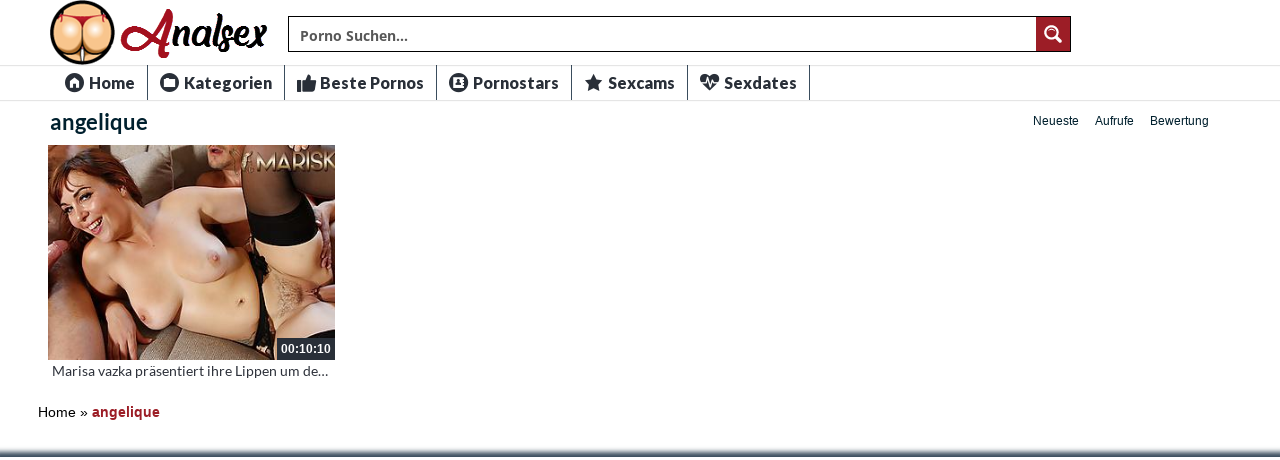

--- FILE ---
content_type: text/css
request_url: https://porno-sex-anal.com/wp-content/themes/pornosexanalcom/style.css
body_size: 6403
content:
h1,h2,h3,h4,h5,h6 {
font-family:"Lato",sans-serif!important
}

img {
max-width:100%;
height:auto;
display:block;
margin:auto
}

iframe {
border:0
}

.radio {
margin-left:20px
}

#header-social a,.social-counter-item i,.video-details .meta a,.post-info .meta a,#footer .widget a.tag,#footer .mars-keycloud-widgets a,.tagcloud a {
-webkit-transition:.4s;
-moz-transition:.4s;
-ms-transition:.4s;
-o-transition:.4s;
transition:.4s
}

.container {
min-width:320px;
position:relative;
margin-left:auto;
margin-right:auto;
padding-left:0
}

.carousel {
overflow:hidden
}

.pagination {
white-space:nowrap;
display:flex;
justify-content:center;
align-items:center;
padding-left:0;
margin-right:0;
border-radius:0;
margin-top:15px;
margin-bottom:20px!important;
white-space:nowrap
}

#header {
background:#fff!important;
position:relative;
z-index:10;
box-shadow:0 1px 1px rgba(0,0,0,.1)
}

#logo {
border-right:0 solid #000;
box-shadow:none;
height:65px;
width:240px
}

#header-social {
width:183px;
float:right;
text-align:right;
height:65px;
border-left:2px solid #000;
line-height:65px;
-webkit-box-shadow:-6px 0 9px 0 rgba(165,165,165,0.07);
-moz-box-shadow:-6px 0 9px 0 rgba(165,165,165,0.07);
box-shadow:-6px 0 9px 0 rgba(165,165,165,0.07)
}

#header-social a {
color:#bbb;
font-size:14px;
margin-left:10px
}

#header-social a:hover {
color:#000
}

#navigation-wrapper {
background:#fff!important;
box-shadow:0 1px 1px rgba(0,0,0,.1);
margin-bottom:14px
}

.navbar-collapse {
margin-right:0!important;
margin-left:0!important
}

.navbar-toggle .icon-bar {
background:#fff!important
}

#navigation-wrapper ul.menu {
margin-bottom:0;
width:100%
}

#navigation-wrapper ul.menu li {
border-right:none;
padding:0
}

#navigation-wrapper ul.menu li a {
border-right:1px solid #3a4d5d;
color:#292f38;
font-family:Lato,sans-serif;
font-size:16px;
font-weight:800;
height:35px;
display:block;
line-height:35px;
padding:0 12px
}

#navigation-wrapper ul.menu li ul li a {
height:35px;
line-height:35px
}

.dropdown-submenu {
position:relative
}

.dropdown-submenu>.dropdown-menu {
top:0;
left:100%;
margin-top:-6px;
margin-left:0;
-webkit-border-radius:0 6px 6px 6px;
-moz-border-radius:0 6px 6px;
border-radius:0 6px 6px 6px
}

.dropdown-submenu:hover>.dropdown-menu {
display:block
}

.dropdown-submenu>a:after {
display:block;
content:" ";
float:right;
width:0;
height:0;
border-color:transparent;
border-style:solid;
border-width:5px 0 5px 5px;
border-left-color:#000;
margin-top:9px;
margin-right:-6px
}

.dropdown-submenu:hover>a:after {
border-left-color:#79122D
}

.dropdown-submenu.pull-left {
float:none
}

.dropdown-submenu.pull-left>.dropdown-menu {
left:-100%;
margin-left:10px;
-webkit-border-radius:6px 0 6px 6px;
-moz-border-radius:6px 0 6px 6px;
border-radius:6px 0 6px 6px
}

.navbar-nav>li>.dropdown-menu {
z-index:999999999
}

#navigation-wrapper ul.menu li:hover {
background:hsl(196,100%,46%) none repeat scroll 0 0;
color:#fff;
font-size:16px;
font-weight:500
}

#navigation-wrapper ul.menu li a:hover {
color:#f6941c;
font-size:16px
}

#navigation-wrapper ul.menu li.active a {
border-left:1px solid #3a4d5d;
border-top:none;
color:#292f38;
font-size:16px;
font-weight:800
}

#navigation-wrapper ul.menu li.search-form {
float:right
}

#navigation-wrapper ul.menu li.search-form:hover {
background:none
}

#navigation-wrapper ul.menu li.search-form form {
color:#000;
font-family:Lato,sans-serif;
text-transform:uppercase;
font-size:11px;
font-weight:700;
letter-spacing:1px;
height:56px;
display:block;
line-height:56px;
background:none
}

#navigation-wrapper ul.menu li.search-form form input[type="text"] {
padding-right:30px
}

#navigation-wrapper ul.menu li.search-form .form-group {
position:relative
}

#navigation-wrapper ul.menu li.search-form .form-group span {
position:absolute;
right:6px;
top:23px;
color:#4C5358;
font-size:15px
}

@media (max-width: 767px) {
#navigation-wrapper ul.menu li.search-form {
float:none;
margin:0;
padding:13px
}

#navigation-wrapper ul.menu li.search-form .form-group span {
display:none
}
}

.section-header {
overflow:hidden;
width:100%;
margin-bottom:5px
}

.section-header h3 {
color:#00202e;
font-size:22px;
letter-spacing:0;
margin:0;
font-weight:600;
font-family:Lato,sens-serif;
float:left;
padding:0 0 0 7px
}

.section-header h3 i {
color:#9C1D26;
width:none;
height:none;
line-height:none;
text-align:center;
border-radius:50%;
letter-spacing:0;
margin-right:4px;
vertical-align:middle;
margin-top:-3px!important
}

.section-header h3 i.fa-play {
font-size:9px
}

.section-header h3 a {
color:#00202e
}

.section-header h3 a:hover {
text-decoration:none
}

.section-header .section-nav {
float:right;
margin:2px 5px 0;
position:static;
width:auto
}

.section-header .section-nav .bullet {
background:#000;
width:13px;
height:13px;
border-radius:none;
border:0;
margin:0
}

.section-header .section-nav .bullet.active {
background:#9C1D26 none repeat scroll 0 0
}

a.viewmore {
padding:5px 8px 6px;
font-size:10px;
background:#E73737;
color:#fff;
font-weight:700;
letter-spacing:1px;
text-transform:uppercase;
border-radius:5px;
margin-top:1px;
display:inline-block
}

a.viewmore:hover {
text-decoration:none;
color:#fff;
opacity:.9
}

a.viewmore i {
font-size:12px
}

.featured-wrapper {
background:#f2f2f2;
padding:30px 0 0;
margin-bottom:30px
}

.featured-wrapper .col-sm-3,.featured-wrapper .col-sm-4,.featured-wrapper .col-sm-2 {
margin-bottom:30px
}

.feat-item {
position:absolute;
bottom:0;
left:15px;
right:15px;
height:120px;
background:url(img/feat-bg.png) repeat-x bottom;
max-width:360px
}

.feat-item .feat-info {
padding:38px 20px 0
}

.feat-item h3 {
margin-bottom:4px;
overflow:hidden
}

.feat-item h3 a {
color:#000;
font-size:17px;
font-weight:700;
white-space:nowrap
}

.loading {
position:absolute;
top:50%;
left:50%
}

.loading-bar {
display:inline-block;
width:4px;
height:18px;
border-radius:4px;
animation:loading 1s ease-in-out infinite
}

.loading-bar:nth-child(1) {
background-color:#fff;
animation-delay:0
}

.loading-bar:nth-child(2) {
background-color:#fff;
animation-delay:.09s
}

.loading-bar:nth-child(3) {
background-color:#fff;
animation-delay:.18s
}

.loading-bar:nth-child(4) {
background-color:#fff;
animation-delay:.27s
}

@keyframes loading {
0% {
transform:scale(1)
}

20% {
transform:scale(1,2.2)
}

40% {
transform:scale(1)
}
}

#videosList {
overflow:hidden;
width:inherit;
height:inherit
}

.thevideo_mobile {
width:100%;
height:auto;
vertical-align:bottom
}

.thevideo {
width:100%;
height:auto;
vertical-align:bottom
}

.video {
width:inherit;
height:inherit;
vertical-align:bottom
}

video::-webkit-media-controls {
display:none!important
}

.video-section {
margin-bottom:10px;
text-decoration:none
}

.item.big.list {
margin-bottom:60px
}

.carousel-inner .item.active .row:last-child {
margin-bottom:-30px
}

.carousel-inner .post {
margin-bottom:30px
}

.carousel-inner .post .post-header {
margin-bottom:0
}

.video-section .post,.widget .post {
margin-bottom:30px
}

.video-section .post .post-header,.widget .post .post-header {
margin-bottom:0
}

.video-section .item,.widget .item {
margin-right:0;
margin-bottom:10px;
background:none repeat scroll 0 0
}

.video-section .item h3,.widget .item h3 {
background:#fff;
color:#2E323B;
border-bottom:0 solid #9C1D26;
font-size:14px;
font-weight:500;
line-height:21px;
margin:0;
overflow:hidden;
padding-bottom:5px;
position:relative;
text-align:left;
text-decoration:none;
text-overflow:ellipsis;
white-space:nowrap;
width:100%
}

.video-section .item h3 a,.widget .item h3 a {
color:#2E323B;
font-size:14px;
font-weight:500;
margin:4px;
overflow:hidden;
text-align:center;
text-decoration:none;
text-overflow:ellipsis;
white-space:nowrap
}

.video-section .item img,.widget .item img {
margin-bottom:0
}

.loading-wrapper button {
width:100%
}

.loading-wrapper .loading-more-icon {
background:transparent
}

.item .meta,.feat-item .feat-info .meta {
font-size:12px;
font-family:"Lato",sans-serif;
color:#333;
overflow:hidden
}

.item .meta .date,.feat-item .feat-info .meta .date {
float:left;
display:none
}

.item .meta .views,.feat-item .feat-info .meta .views {
color:#fff;
float:left;
font-size:12px
}

hover
.item .meta .fcomments,.feat-item .feat-info .meta .fcomments {
float:right;
margin-right:9px
}

.item .meta .heart,.feat-item .feat-info .meta .heart {
float:right;
margin-right:10px
}

.item .meta .views i,.feat-item .feat-info .meta .views i {
font-size:12px;
margin-right:3px;
color:#b5b5b5
}

.item .meta .heart i,.feat-item .feat-info .meta .heart i {
font-size:10px;
margin-right:3px;
color:#bbb
}

.item .meta .fcomments i,.feat-item .feat-info .meta .fcomments i {
font-size:12px;
margin-right:3px;
color:#b5b5b5
}

.item .meta .fcategory {
float:left
}

.item .meta .fcategory i {
margin-right:3px
}

.item .meta .fcategory a {
color:#999
}

.item p {
font-size:12px;
line-height:19px
}

.item p a {
font-weight:700;
color:#000
}

.item p a i {
font-size:14px;
margin-right:4px
}

.item.list h3 a {
font-size:17px;
margin-bottom:6px;
display:block
}

.item.list .meta {
margin-bottom:12px;
padding-bottom:12px;
border-bottom:1px solid #eee;
max-width:10000px
}

.item.list.big img {
margin-bottom:12px
}

.social-share-buttons > div {
margin:0 0 10px
}

.social-share-buttons > div > a > img {
width:30px;
height:auto
}

.item-img {
position:relative
}

.item-img img {
height:auto;
width:100%
}

.item-img img a:hover {
border:1px solid #9C1D26
}

.img-hover {
position:absolute;
top:0;
left:0;
border:1px solid #fff;
width:100%;
height:100%;
background:#000 url(img/play-icon.png) no-repeat center center;
opacity:0;
-webkit-transition:all .3s ease-in-out;
transition:all .3s ease-in-out;
-webkit-backface-visibility:hidden;
-webkit-transform:translateZ(0) scale(1.0,1.0)
}

.img-hover.big {
background:#000 url(img/play-icon-big.png) no-repeat center center
}

.item-img:hover > a .img-hover {
opacity:.8
}

.sidebar .widget_recent_entries ul li {
font-size:13px;
margin-bottom:4px;
margin-left:-30px;
list-style:none
}

.sidebar .widget_recent_entries ul li:before {
content:'\f0da';
font-family:'FontAwesome';
margin-right:6px
}

.sidebar .widget_recent_entries ul li a {
color:#000
}

.widget {
overflow:hidden;
margin-bottom:0
}

.widget ul li {
font-size:13px;
margin-bottom:4px
}

.widget ul li a {
color:#000
}

.widget p {
font-size:12px;
line-height:19px
}

.widget h4.widget-title,.sidebar .wpb_wrapper .widget-title,.sidebar .widget .widgettitle {
background:#e73737;
border-left:8px solid rgba(0,0,0,.2);
color:#FFF;
margin:0 0 20px;
padding:13px 10px 14px;
font-family:Lato,sans-serif;
font-weight:400;
text-transform:uppercase;
letter-spacing:1px;
font-size:14px
}

h4.widget-title a {
color:#fff
}

h4.widget-title a:hover {
text-decoration:none
}

.sidebar .wpb_wrapper .widget-title {
width:100%
}

.social-counter-item {
text-align:center;
width:22.5%;
float:left;
margin-right:3.3%
}

.social-counter-item.last {
margin-right:0
}

.social-counter-item i {
width:100%;
height:75px;
background:#eee;
color:#aaa;
font-size:28px;
text-align:center;
line-height:75px;
margin-bottom:5px
}

.social-counter-item i.fa:hover {
color:#fff
}

.social-counter-item i.fa-facebook:hover {
background:#3B5998
}

.social-counter-item i.fa-twitter:hover {
background:#00ABF0
}

.social-counter-item i.fa-google-plus:hover {
background:#DA4835
}

.social-counter-item i.fa-rss:hover {
background:#F60
}

.social-counter-item i.fa-instagram:hover {
background:#517fa4
}

.social-counter-item i.fa-youtube:hover {
background:#b00
}

.social-counter-item i.fa-soundcloud:hover {
background:#f50
}

.social-counter-item i.fa-pinterest:hover {
background:#c11a22
}

.social-counter-item i.fa-tumblr:hover {
background:#32506d
}

.social-counter-item i.fa-vimeo:hover {
background:#4bf
}

.social-counter-item i.fa-linkedin:hover {
background:#517fa4
}

.social-counter-item a {
color:#999
}

.social-counter-item a:hover {
text-decoration:none;
color:#444
}

.social-counter-item span.counter {
font-size:15px;
font-weight:700;
display:block;
margin-bottom:-3px
}

.social-counter-item span.counter-text {
font-size:12px
}

.mars-keycloud-widgets a,.tagcloud a,a.tag {
background:#eee;
color:#b5b5b5;
padding:4px 6px;
margin:0 4px 8px 0;
display:inline-block;
font-size:11px;
text-transform:uppercase;
letter-spacing:1px
}

ul.social li i {
width:20px;
font-size:14px
}

#footer {
background:hsl(0,0%,8%)!important;
border-top:1px solid #8e8e8e;
padding:0;
border-bottom:1px solid #8e8e8e;
color:#fff
}

h4.footer-widget-title {
color:#FFF;
font-size:14px;
letter-spacing:2px;
font-weight:700;
text-transform:uppercase;
margin-bottom:0
}

#footer .widget ul li a,#footer .widget p a {
color:#bbb
}

#footer .widget p {
color:#777
}

.tagcloud a {
background:#eee
}

#footer .mars-keycloud-widgets a,#footer .widget a.tag {
background:#333;
color:#888
}

.tagcloud a:hover,#footer .mars-keycloud-widgets a:hover,#footer .widget a.tag:hover {
background:#e73737;
color:#fff;
text-decoration:none
}

.copyright {
padding-top:0;
margin-top:0;
font-size:14px;
color:#fff
}

.video-wrapper {
background:#none;
box-sizing:border-box
}

.video-info {
border-radius:none;
margin-bottom:0;
overflow:hidden
}

#breadcrumbs,#breadcrumbs a {
color:#000
}

.large #breadcrumbs,.large #breadcrumbs a {
color:#000;
font-size:14px
}

.post-password-form {
color:#000
}

.small #breadcrumbs a {
color:#000;
font-size:14px
}

.video-info h1 {
margin: 7px 0px 0px 5px;
font-size:18px;
color:#292f38;
float:left;
font-weight:800
}

.video-info span.views {
float:right;
color:#fff;
font-size:22px;
line-height:30px
}

.video-info span.views i {
margin-right:4px
}

.video-info span.likes,.video-info span.dislikes {
float:right;
color:#fff;
font-size:24px;
line-height:30px;
margin-right:15px
}

.video-info span.likes i,.video-info span.dislikes i {
font-size:20px;
margin-right:4px
}

.video-info span.likes {
color:#292f38
}

.video-info span.dislikes {
color:#292f38
}

.video-options {
margin-bottom:25px
}

.video-options .col-xs-6 {
margin-top:10px
}

.video-options .option {
border:1px solid #fff;
display:block;
text-align:center;
padding:5px 0 3px;
color:#fff
}

.video-options .option:hover {
text-decoration:none;
border:1px solid #000;
color:#000
}

.video-options .option:hover i {
color:#000
}

.video-options .option i {
font-size:20px;
display:block;
margin-bottom:4px;
color:#fff
}

.post-entry {
margin-bottom:28px
}

.post-entry p {
line-height:23px;
margin-bottom:18px
}

.post-entry h1,.post-entry h2,.post-entry h3,.post-entry h4,.post-entry h5,.post-entry h6 {
margin-bottom:18px;
color:#000
}

.post-entry > ul > li:last-child,.post-entry > ol > li:last-child {
margin-bottom:18px
}

.post-entry .categories-video .btn-group {
width:100%
}

.post-entry .categories-video .btn-group .multiselect {
width:100%
}

.post-entry .categories-video .btn-group .multiselect-container {
background:#fff!important;
width:40%
}

.post-entry .categories-video .btn-group .multiselect-container input {
width:auto!important
}

img.alignright {
float:right;
margin:0 0 1em 1em
}

img.alignleft {
float:left;
margin:0 1em 1em 0
}

img.aligncenter {
display:block;
margin-left:auto;
margin-right:auto
}

a img.alignright {
float:right;
margin:0 0 1em 1em
}

a img.alignleft {
float:left;
margin:0 1em 1em 0
}

a img.aligncenter {
display:block;
margin-left:auto;
margin-right:auto
}

.video-details {
margin-top:-15px;
background:none
}

.video-details .date {
font-weight:700;
display:block;
margin-bottom:5px
}

.video-details .meta,.post-info .meta {
border-bottom:0 solid #fff;
border-top:0 solid #fff;
display:inline;
font-size:12px;
line-height:30px;
text-transform:uppercase
}

.video-details .meta .meta-info,.post-info .meta .meta-info {
background:#9C1D26 none repeat scroll 0 0;
color:#fff;
font-size:12px;
padding:5px
}

.video-details .meta a,.post-info .meta a {
background:#fff none repeat scroll 0 0;
color:#000;
font-weight:500;
padding:5px 7px;
border:.0625rem solid #dadbdb
}

.video-details .meta a:hover,.post-info .meta a:hover {
text-decoration:none;
background:#2c3138;
color:#fff
}

.video-info.small h1 {
color:#fff
}

.player {
margin-bottom:25px;
z-index:999
}

.player .kgvid_wrapper {
margin-top:0
}

.comments {
margin-bottom:40px
}

.comment-form .form-group input {
width:50%
}

.comment-list {
margin-bottom:30px
}

.the-comment {
overflow:hidden;
margin-bottom:20px
}

.the-comment .avatar {
float:left;
margin-right:12px
}

.the-comment .comment-content span.author a {
font-size:13px;
font-weight:700;
margin-bottom:4px;
display:block;
color:#333
}

.the-comment .comment-content span.author small {
font-weight:400;
color:#999
}

.the-comment .comment-content p {
font-size:12px
}

.the-comment .comment-content a.reply,.the-comment .comment-content a.edit {
font-size:11px;
display:block;
letter-spacing:1px;
color:#aaa;
margin-top:-2px;
margin-right:8px;
float:left
}

.comment ul {
margin-left:30px
}

.post {
margin-bottom:20px
}

.post .blog-date {
text-align:center;
border-bottom:1px solid #eee;
padding-bottom:5px
}

.post .blog-date .day {
font-size:30px;
line-height:22px;
color:#888
}

.post .blog-date .month {
text-transform:uppercase;
color:#bbb;
letter-spacing:1px;
font-size:16px;
margin-right:-2px
}

.post .post-header {
margin-bottom:20px
}

.post .post-header h2 a {
color:#000
}

.post .post-header .post-meta,.post .post-header .post-meta a,.post-meta a {
color:#aaa;
font-size:12px
}

.post .post-header .post-meta i {
font-size:14px;
color:#c5c5c5;
margin-right:3px
}

.post .post-header .post-meta .sep {
margin:0 12px;
color:#ccc
}

.post .post-excerpt {
margin-top:20px
}

.post .post-excerpt p {
line-height:23px;
margin-bottom:18px;
font-size:14px
}

.post-entry a.readmore {
background:#E73737;
padding:10px 12px;
border-radius:3px;
color:#FFF;
font-size:11px;
font-weight:700;
text-transform:uppercase;
letter-spacing:1px
}

.post-entry a.readmore:hover {
text-decoration:none;
opacity:.9
}

.post-tags a.tag {
padding:6px 10px;
color:#999
}

.pager li > a {
color:#9C1D26;
border:1px solid #000!important
}

.browsing {
display:block;
color:#F90;
font-size:9px;
text-transform:uppercase;
letter-spacing:1px;
margin-bottom:-1px
}

.sorting {
margin-top:-2px;
padding-left:0
}

.sorting li {
display:inline-block
}

.sorting li a {
padding:4px 8px;
color:#00202e;
font-size:12px
}

.sorting li.active a,.sorting li:hover > a {
background:hsl(356,60%,36%);
color:#fff;
border-radius:0
}

.sorting li a:hover {
text-decoration:none;
border-radius:0
}

.sorting li.sort-text {
font-weight:700;
color:#00202e;
font-size:12px;
margin-right:6px;
display:none
}

.pagination span.current,.pagination>.active>a {
background:#9C1D26!important;
border-color:#9C1D26!important;
color:#fff!important;
font-size:22px
}

.pagination>li>a,.pagination>li>span {
color:#fff!important;
font-size:22px;
background-color:#000!important
}

ul.post-tape li {
margin-top:6px
}

ul.post-tape li a {
border-radius:0!important;
background:none;
border:none
}

.videoWrapper {
z-index:100000;
position:relative
}

.videoWrapper video {
width:100%;
height:100%;
max-width:100%
}

.videoWrapper .wp-video {
width:100%!important
}

#lightoff {
display:none;
background:#000;
position:fixed;
left:0;
top:0;
width:100%;
height:100%;
opacity:.9;
z-index:10
}

.videoWrapper object {
width:100%;
height:100%
}

.videoWrapper embed {
width:100%;
height:100%
}

video.wp-video-shortcode,.wp-video-shortcode video {
height:auto
}

.video-page-builder img {
width:100%
}

.carousel .meta,.widget .col-sm-6 .meta,.meta-maxwidth-230 .meta {
max-width:230px
}

.featured-wrapper .meta,.widget .meta,.meta-maxwidth-360 .meta {
max-width:360px
}

.dropdown-menu {
background:#4c5358
}

.nav .open>a,.nav .open>a:hover,.nav .open>a:focus {
background:none
}

@media (min-width:767px) {
ul.nav li.menu-item-has-children:hover > ul.dropdown-menu {
display:block
}
}

@media (max-width:1023px) {
.feat-item h3 a {
font-size:12px;
white-space:nowrap
}

.video-section .item h3 a,.widget .item h3 a {
font-size:12px;
overflow:hidden
}

.item .meta,.feat-item .feat-info .meta {
font-size:10px
}

.partnerbar {
display:none
}
}

@media (max-width:767px) {
.section-header h3 {
color:#00202e;
font-size:20px;
letter-spacing:0;
margin:0;
font-weight:500;
font-family:Lato,sens-serif;
float:left;
padding:0 0 3px 7px
}

.container {
max-width:none
}

#logo {
width:100%;
border-right:0;
padding:12px 0 0
}

#header-social {
position:absolute;
line-height:52px;
height:52px;
border-left:0;
text-align:left;
box-shadow:none
}

#header-social a {
margin-left:0;
margin-right:10px
}

.navbar-collapse {
max-height:1000px!important
}

.columns-1 .col-sm-12 img {
height:100px
}

.wpb-js-composer .wpb_row {
margin-left:-15px!important;
margin-right:-15px!important
}

.sidebar {
padding-left:0!important
}
}

@media (max-width:460px) {
.duration-overlay {
	z-index: 20;
font-size:11px!important;
font-weight:600!important;
height:20px!important;
line-height:20px!important;
padding:0 1px!important
}

.video-info span.likes,.video-info span.dislikes {
color:#292f38;
float:right;
font-size:13px;
line-height:0;
margin:5px
}

.video-info span.likes i,.video-info span.dislikes i {
font-size:13px;
margin-right:5px
}

.video-info h1 {
color:#2c3137;
float:left;
font-size:13px;
margin: 7px 0px 0px 5px;
}

.section-header h3 {
color:#00202e;
font-size:13px;
letter-spacing:0;
margin:0;
font-weight:600;
font-family:Lato,sens-serif;
float:left;
padding:0 0 3px 7px
}

.container {
max-width:none;
margin-left:auto;
margin-right:auto;
padding-left:0;
padding-right:0
}

.sorting li a {
color:#00202e;
font-size:10px;
padding:2px
}

#logo {
width:100%;
border-right:0;
box-shadow:none
}

#header-social {
position:absolute;
line-height:52px;
height:52px;
border-left:0;
text-align:left;
box-shadow:none
}

#header-social a {
margin-left:0;
margin-right:10px
}

.navbar-collapse {
max-height:1000px!important
}

.columns-1 .col-sm-12 img {
height:100px
}

.wpb-js-composer .wpb_row {
margin-left:-15px!important;
margin-right:-15px!important
}

.sidebar {
padding-left:0!important
}
}

.item .meta .fcomments,.feat-item .feat-info .meta .fcomments {
display:none
}

@media screen and (max-width: 30em) {
.meta .date {
display:none
}
}

@media screen and (max-width: 60em) {
.meta .date {
display:none
}
}

@media (max-width: 767px) {
#logo {
text-align:center
}
}

.alignnone {
margin:5px 20px 20px 0
}

.aligncenter,div.aligncenter {
display:block;
margin:5px auto
}

.alignright {
float:right;
margin:5px 0 20px 20px
}

.alignleft {
float:left;
margin:5px 20px 20px 0
}

.aligncenter {
display:block;
margin:5px auto
}

a img.alignright {
float:right;
margin:5px 0 20px 20px
}

a img.alignnone {
margin:5px 20px 20px 0
}

a img.alignleft {
float:left;
margin:5px 20px 20px 0
}

a img.aligncenter {
display:block;
margin-left:auto;
margin-right:auto
}

@media screen and (max-width: 75em),media screen and (max-width: 53.75em) {
#gallery-1 .gallery-item {
width:50%!important
}
}

.wp-caption {
background:#fff;
border:1px solid #f0f0f0;
max-width:96%;
padding:5px 3px 10px;
text-align:center
}

.wp-caption.alignnone {
margin:5px 20px 20px 0
}

.wp-caption.alignleft {
margin:5px 20px 20px 0
}

.wp-caption.alignright {
margin:5px 0 20px 20px
}

.wp-caption img {
border:0 none;
height:auto;
margin:0;
max-width:98.5%;
padding:0;
width:auto
}

.wp-caption p.wp-caption-text {
font-size:11px;
line-height:17px;
margin:0;
padding:0 4px 5px
}

.channel-header,.profile-widget-header {
float:left;
width:100%;
border:1px solid #eee;
padding:12px;
margin-bottom:25px
}

.channel-image,.profile-widget-image {
float:left;
margin-right:16px
}

.channel-info h3,.profile-widget-info h3 {
display:block;
margin-bottom:14px;
margin-top:9px;
float:none
}

.profile-widget-info h3 {
font-size:18px
}

.channel-item,.profile-widget-info-item {
display:inline-block;
border:1px solid #eee;
color:#999;
font-size:12px;
padding:3px 7px;
margin-right:5px;
margin-bottom:5px
}

.profile-widget-info-item a {
color:#000
}

.wpb-js-composer .wpb_row {
margin-left:0;
margin-right:0
}

.columns-1 .col-sm-12 img {
width:100%
}

.columns-1 .item {
height:auto!important
}

.register-terms input[name="terms_required"] {
margin-right:8px
}

#subscrib-modal {
z-index:99999999
}

.duration-overlay {
	z-index: 20;
background:hsl(216,15%,19%) none repeat scroll 0 0;
bottom:0;
color:#fff;
display:block;
font-size:12px;
font-weight:700;
height:22px;
right:0;
line-height:22px;
padding:0 4px;
position:absolute
}

a.cat-box {
background:hsl(216,15%,19%) none repeat scroll 0 0;
color:#fff;
display:block;
margin:5px;
padding:5px;
text-decoration:none
}

a h2.cat-title {
font-size:16px;
color:#fff;
font-weight:700;
text-transform:uppercase;
margin-top:10px
}

a .cat-count {
font-size:13px;
color:#fff;
font-weight:700
}

.cat-image {
padding:5px 0
}

.cat-image img {
width:100%;
height:auto
}

.single-video .video-details {
margin-bottom:0
}

.video-section .item h3 {
padding:0;
white-space:normal
}

.partnerbar {
background:hsl(219,66%,63%) none repeat scroll 0 0;
border-bottom:1px solid rgba(0,0,0,0.2);
color:#fff;
font-size:12px;
line-height:5px;
padding:7px 0;
text-align:left
}

.partnerbar a {
color:#fff;
display:inline-block;
padding:0 10px;
font-size:12px
}

.partnerbar a:hover {
color:#000;
text-decoration:none
}

.clear {
clear:both;
height:0;
line-height:0;
font-size:0;
display:block
}

.pagination span.current,.pagination > .active > a {
background:#9C1D26 none repeat scroll 0 0!important;
border-color:#9C1D26!important;
color:#000!important;
font-size:22px
}

.pagination > li:first-child > a,.pagination > li:first-child > span {
border-bottom-left-radius:0;
border-top-left-radius:0;
margin-left:0;
color:#000!important
}

.pagination > li:last-child > a,.pagination > li:last-child > span {
border-bottom-right-radius:0;
border-top-right-radius:0;
color:#000!important
}

#header-search form {
margin-top:12px
}

.pagination li {
margin:0 3px
}

.pagination li a,.pagination li span.current,.pagination li span.dots {
display:block;
line-height:30px;
font-size:20px;
background:#464C52;
padding:3px 20px;
border-radius:none;
color:#fff;
font-weight:700;
border:none
}

.pagination a.next,.pagination a.prev {
background:#9C1D26!important
}

.pagination li a:hover {
background:#9C1D26!important
}

@media (max-width:767px) {
#header-search {
top:-10px
}

#header-search form {
margin-bottom:12px
}

.pagination li {
margin:0 2px
}

.pagination li a,.pagination li span.current,.pagination li span.dots {
display:block;
line-height:30px;
font-size:14px;
background:#1f1f1f;
padding:4px 20px;
border-radius:0;
color:#fff;
font-weight:700;
border:none
}

.pagination > li:last-child > a,.pagination > li:last-child > span,.pagination > li:first-child > a,.pagination > li:first-child > span,.pagination a.next,.pagination a.prev {
font-size:22px;
border-radius:0;
color:#000!important
}
}

@media screen and (min-width: 767px) and (max-width: 991px) {
#navigation-wrapper ul.menu li a {
letter-spacing:0
}
}

.recommended-categories {
padding:30px 0
}

.rec_cats_title {
background:#555;
color:#ddd;
padding:5px;
margin:0;
font-size:16px;
font-weight:700
}

.rec_cats_title a {
background:#777;
color:#ddd;
padding:3px;
font-size:14px;
font-weight:400
}

.recommended-categories a.rec_link img {
width:100%
}

.recommended-categories a.rec_link {
position:relative;
display:inline-block;
width:100%;
margin-top:10px
}

.recommended-categories a.rec_link h3.cat-title {
position:absolute;
top:50%;
transform:translateY(-50%);
padding:10px 5px;
background:rgba(0,0,0,0.7);
color:#fff;
font-size:16px;
margin:0;
width:100%;
text-align:center
}

.recommended-categories a.rec_link:hover h3.cat-title {
background:rgba(200,24,24,0.7)
}

#NameLogo {
background:url(img/blowjobvideos.png);
background-repeat:no-repeat
}

#headertext {
background:rgba(255,255,255,0.0);
color:#fff;
font-size:14px;
font-weight:500
}

.row {
margin-left:0!important;
margin-right:0!important
}

.container-fluid {
padding-right:15px;
padding-left:0
}

.jwplayer.jw-stretch-uniform video {
object-fit:cover
}

.embed-responsive .embed-responsive-item,.embed-responsive embed,.embed-responsive iframe,.embed-responsive object,.embed-responsive video {
border:0 none;
bottom:0;
height:100%;
left:0;
position:absolute;
top:0;
width:100%;
object-fit:cover
}

b,strong {
color:#9C1D26;
font-weight:700
}

.footertextmain {
color:#fff;
font-weight:500
}

.navbar-toggle {
margin-bottom:3px;
margin-top:3px;
background-color:hsl(0,0%,0%);
background-image:none;
border:medium none;
border-radius:none;
float:right;
margin-right:20px;
padding:6px;
position:relative;
border-radius:0
}

.nav > li > a:focus,.nav > li > a:hover {
text-decoration:none;
background:#202E39;
color:#fff!important
}

.menu-item i._mi {
font-size:1.2em;
height:auto;
line-height:1;
margin-top:-.2em;
width:auto
}

.pagination > li > a,.pagination > li > span {
background:hsl(0,0%,0%) none repeat scroll 0 0!important;
color:#fff;
font-size:22px
}

a {
color:hsl(356,60%,36%);
text-decoration:none
}

a:focus,a:hover {
color:hsl(356,60%,36%);
text-decoration:none
}

.carousel-indicators li {
background-color:hsla(0,0%,0%,0);
border:1px solid hsl(0,0%,100%);
border-radius:0;
cursor:pointer;
display:inline-block;
height:10px;
margin:1px;
text-indent:-999px;
width:10px
}

@media (min-width: 1200px) {
.container {
width:1204px
}
}

.container.video-box-container {
background:#000;
padding:0
}

.container.video-box-container .player {
margin-bottom:0
}

.container.video-box-container .player-row-wrapper {
background:#ececeb!important
}

.container.video-box-container .video-info {
background:#ececec;
margin:0
}

.container.video-box-container .video-details {
margin:0;
background:#fff;
}

.container.video-box-container .video-details .meta {
border:none
}

.container.video-box-container .video-details .meta .meta-info {
    width: 100px;
    display: inline-block;
    text-align: center;
    font-weight: 700;
    background: #ffffff;
    color: #000;
}

.video-details .meta a {
background:#fff;
color:#000
}

.video-details .meta a:hover {
background:rgba(0,0,0,0.1);
color:#fff
}
.video-details .meta a:hover, .post-info .meta a:hover {
    text-decoration: none;
    background: #2c3138;
    color: #fff;
}

@media all and (max-width: 1200px) {
.container.video-box-container {
width:100%
}

.container.video-box-container .player-row-wrapper .video-side-adds {
margin-top:10px;
margin-bottom:10px;
box-shadow:0 0 10px 2px #8e8e8e
}

.side-add.col-2,.side-add.col-3 {
display:none
}

.container.video-box-container .video-details .meta {
padding-bottom:3px;
text-align:left
}

.container.video-box-container .video-details .meta .meta-info {
width:100%;
margin-bottom:3px;
padding:0;
line-height:24px;
border-top:1px solid #fff
}

.container.video-box-container .video-details .meta a {
display:inline-block;
padding:0 10px;
line-height:24px
}
}

.footer-dingens {
box-shadow:0 0 5px 5px #3a4d5d;
background:none;
margin-bottom:25px;
margin-top:25px;
padding:7px 0;
text-align:center;
width:100%
}

.video-side-adds {
text-align:center;
margin-bottom:0
}

.video-side-adds .side-add {
width:300px;
display:inline-block
}

.player.player-large {
width:100%;
padding: 0;
}

@media all and (max-width: 620px) {
.side-add.col-2,.side-add.col-3 {
display:none
}
}

@media all and (min-width: 620px) and (max-width: 930px) {
.side-add.col-2 {
display:inline-block
}

.side-add.col-3 {
display:none
}
}

@media all and (min-width: 930px) and (max-width: 1200px) {
.side-add.col-2,.side-add.col-3 {
display:inline-block
}
}

@media all and (min-width: 1200px) {
.video-side-adds {
width:300px;
float:right
}

.player.player-large {
max-width:calc(100% - 304px);
float:left
}

.side-add.col-3 {
display:none
}
}

.footer-adrow .adcol {
width:250px;
display:inline-block
}

@media all and (max-width: 504px) {
.footer-adrow .adcol.col-2,.footer-adrow .adcol.col-3,.footer-adrow .adcol.col-4,.footer-adrow .adcol.col-5 {
display:none
}
}

@media all and (min-width: 504px) and (max-width: 767px) {
.footer-adrow .adcol.col-2 {
display:inline-block
}

.footer-adrow .adcol.col-3,.footer-adrow .adcol.col-4,.footer-adrow .adcol.col-5 {
display:none
}
}

@media all and (min-width: 767px) and (max-width: 1012px) {
.footer-adrow .adcol.col-2,.footer-adrow .adcol.col-3 {
display:inline-block
}

.footer-adrow .adcol.col-4,.footer-adrow .adcol.col-5 {
display:none
}
}

@media all and (min-width: 1012px) and (max-width: 1266px) {
.footer-adrow .adcol.col-2,.footer-adrow .adcol.col-3,.footer-adrow .adcol.col-4 {
display:inline-block
}

.footer-adrow .adcol.col-5 {
display:none
}
}

@media all and (min-width: 1266px) {
.footer-adrow .adcol.col-2,.footer-adrow .adcol.col-3,.footer-adrow .adcol.col-4,.footer-adrow .adcol.col-5 {
display:inline-block
}
}

.video-wrapper {
margin-top:0;
padding:0
}

#navigation-wrapper {
margin-bottom:10px
}

ul.tube-tab-menu {
list-style:none;
padding:0;
margin:0;
margin-bottom:10px;
text-align:center
}

ul.tube-tab-menu li {
background:#fff;
padding:0;
margin:0;
display:inline-block;
width:32.666%;
margin-right:1%
}

ul.tube-tab-menu li:last-child {
margin-right:0
}

ul.tube-tab-menu li a {
    background: rgb(156, 29, 38);
    display: block;
    line-height: 30px;
    text-align: center;
    color: #fff;
    border: 1px solid #fff;
    font-size: 1.5rem;
}

ul.tube-tab-menu li a:hover {
background:rgba(179,33,39,1)
}

@media all and (min-width:768px) {
.container.tube-tab-navigation-wrapper {
display:none
}
}

.ratio-16-9 {
display:block;
position:relative;
width:100%;
height:0;
padding-top:56.25%
}

.ratio-16-9 iframe {
display:block;
position:absolute;
left:0;
top:0;
right:0;
bottom:0;
width:100%;
height:100%!important
}

audio,canvas,progress,video {
display:inline-block;
vertical-align:bottom
}


/*** PLAYER ***/
#playerOverlay {
    display:none !important;
}
#playerOverlay {
    background: rgba(255, 255, 255, 0.22) !important;
}
#playerClose {
    margin-top: 0px !important;
}
.video-js .vjs-volume-panel .vjs-volume-horizontal .vjs-slider-horizontal .vjs-volume-level {
    background-color: #9c1d26 !important;
}
.video-js .vjs-progress-control .vjs-play-progress {
    background-color: #9c1d26 !important;
}
.vjs-loading-spinner {
    border: 3px solid #ffffff !important;
    border-top-color: #9c1d26 !important;
}
.roll-play-pause:before {
    font-size: 30px;
}
.roll-skip-button span {
    padding: 3px 3px 0px 10px !important;
}
.roll-skip-button:hover {
    background-color: rgba(0, 0, 0, 0.7) !important;
}